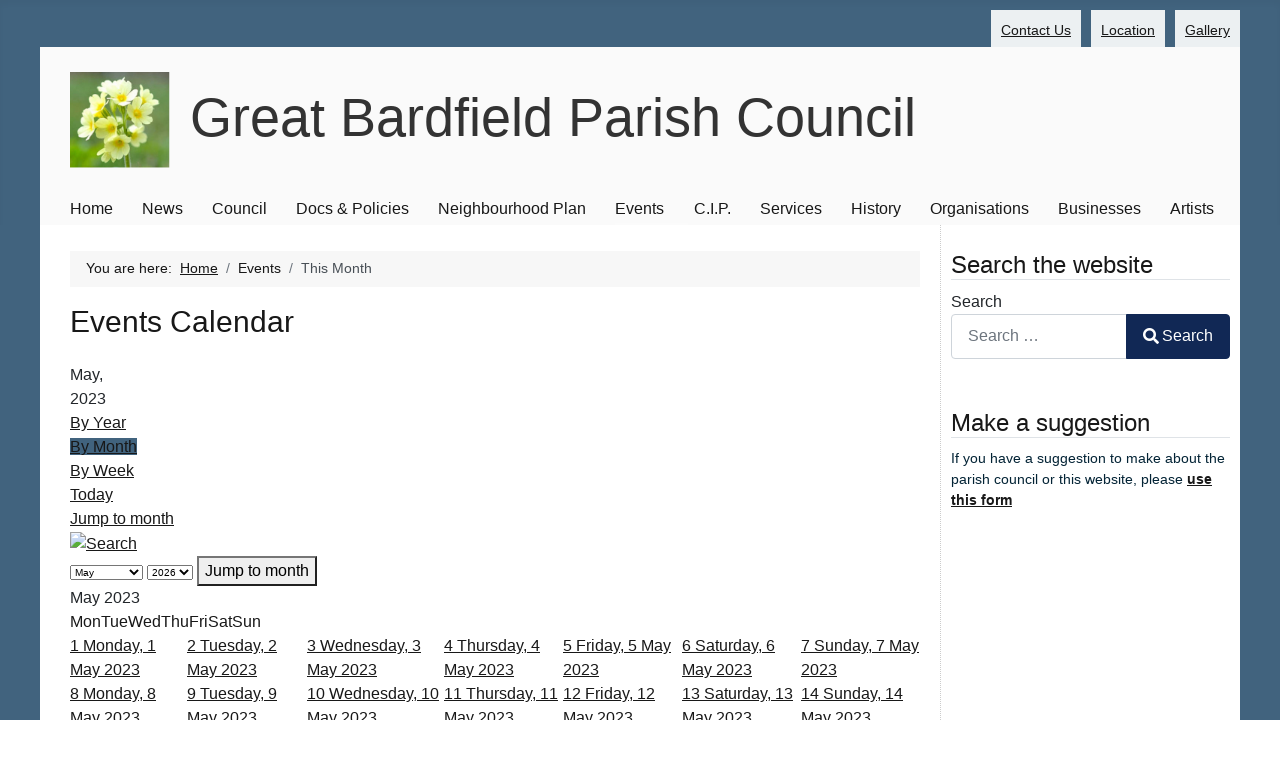

--- FILE ---
content_type: text/html; charset=utf-8
request_url: https://www.greatbardfield-pc.gov.uk/index.php/events/this-month/monthcalendar/2023/5/-
body_size: 7741
content:
<!DOCTYPE html>
<html lang="en-gb" dir="ltr">
<head>
    <meta charset="utf-8">
	<meta name="robots" content="index,follow">
	<meta name="viewport" content="width=device-width, initial-scale=1">
	<meta name="description" content="Great Bardfield Parish Council website">
	<title>Great Bardfield Parish Council - Events</title>
	<link href="https://www.greatbardfield-pc.gov.uk/index.php?option=com_jevents&amp;task=modlatest.rss&amp;format=feed&amp;type=rss&amp;Itemid=419&amp;modid=0" rel="alternate" type="application/rss+xml" title="RSS 2.0">
	<link href="https://www.greatbardfield-pc.gov.uk/index.php?option=com_jevents&amp;task=modlatest.rss&amp;format=feed&amp;type=atom&amp;Itemid=419&amp;modid=0" rel="alternate" type="application/atom+xml" title="Atom 1.0">
	<link href="/media/system/images/joomla-favicon.svg" rel="icon" type="image/svg+xml">
	<link href="/media/system/images/favicon.ico" rel="alternate icon" type="image/vnd.microsoft.icon">
	<link href="/media/system/images/joomla-favicon-pinned.svg" rel="mask-icon" color="#000">

    <link href="/media/system/css/joomla-fontawesome.min.css?78a657cf88a6d8870d008b76d8b17459" rel="lazy-stylesheet" /><noscript><link href="/media/system/css/joomla-fontawesome.min.css?78a657cf88a6d8870d008b76d8b17459" rel="stylesheet" /></noscript>
	<link href="/media/templates/site/cassiopeia/css/global/colors_standard.min.css?78a657cf88a6d8870d008b76d8b17459" rel="stylesheet" />
	<link href="/media/templates/site/cassiopeia/css/template.min.css?78a657cf88a6d8870d008b76d8b17459" rel="stylesheet" />
	<link href="/media/templates/site/cassiopeia/css/vendor/joomla-custom-elements/joomla-alert.min.css?0.2.0" rel="stylesheet" />
	<link href="/media/com_jevents/lib_jevmodal/css/jevmodal.css" rel="stylesheet" />
	<link href="/components/com_jevents/assets/css/eventsadmin.css?v=3.6.48" rel="stylesheet" />
	<link href="/components/com_jevents/views/flat/assets/css/events_css.css?v=3.6.48" rel="stylesheet" />
	<link href="/components/com_jevents/views/flat/assets/css/modstyle.css?v=3.6.48" rel="stylesheet" />
	<style>:root {
		--hue: 214;
		--template-bg-light: #f0f4fb;
		--template-text-dark: #495057;
		--template-text-light: #ffffff;
		--template-link-color: #2a69b8;
		--template-special-color: #001B4C;
		
	}</style>
	<style>.childcat {display:none;}</style>

    <script type="application/json" class="joomla-script-options new">{"bootstrap.popover":{".hasjevtip":{"animation":true,"container":"#jevents_body","delay":1,"html":true,"placement":"top","trigger":"hover focus","offset":[0,10],"boundary":"scrollParent"}},"joomla.jtext":{"MOD_FINDER_SEARCH_VALUE":"Search &hellip;","ERROR":"Error","MESSAGE":"Message","NOTICE":"Notice","WARNING":"Warning","JCLOSE":"Close","JOK":"OK","JOPEN":"Open"},"system.paths":{"root":"","rootFull":"https:\/\/www.greatbardfield-pc.gov.uk\/","base":"","baseFull":"https:\/\/www.greatbardfield-pc.gov.uk\/"},"csrf.token":"447f20dbf0419b59fc46f7d15397d61b"}</script>
	<script src="/media/system/js/core.min.js?3b2c7481f479d57ca6a59403341a2e378a288779"></script>
	<script src="/media/vendor/bootstrap/js/bootstrap-es5.min.js?5.1.3" nomodule defer></script>
	<script src="/media/com_finder/js/finder-es5.min.js?bad573eb3c559a3e1070529bf0ccb8d8745ba5f3" nomodule defer></script>
	<script src="/media/system/js/messages-es5.min.js?42aff9798f66753bdb448b926baf2140f17f2c07" nomodule defer></script>
	<script src="/media/vendor/jquery/js/jquery.min.js?3.6.0"></script>
	<script src="/media/legacy/js/jquery-noconflict.min.js?04499b98c0305b16b373dff09fe79d1290976288"></script>
	<script src="/media/vendor/bootstrap/js/alert.min.js?5.1.3" type="module"></script>
	<script src="/media/vendor/bootstrap/js/button.min.js?5.1.3" type="module"></script>
	<script src="/media/vendor/bootstrap/js/carousel.min.js?5.1.3" type="module"></script>
	<script src="/media/vendor/bootstrap/js/collapse.min.js?5.1.3" type="module"></script>
	<script src="/media/vendor/bootstrap/js/dropdown.min.js?5.1.3" type="module"></script>
	<script src="/media/vendor/bootstrap/js/modal.min.js?5.1.3" type="module"></script>
	<script src="/media/vendor/bootstrap/js/offcanvas.min.js?5.1.3" type="module"></script>
	<script src="/media/vendor/bootstrap/js/popover.min.js?5.1.3" type="module"></script>
	<script src="/media/vendor/bootstrap/js/scrollspy.min.js?5.1.3" type="module"></script>
	<script src="/media/vendor/bootstrap/js/tab.min.js?5.1.3" type="module"></script>
	<script src="/media/vendor/bootstrap/js/toast.min.js?5.1.3" type="module"></script>
	<script src="/media/templates/site/cassiopeia/js/template.min.js?78a657cf88a6d8870d008b76d8b17459" defer></script>
	<script src="/media/com_finder/js/finder.min.js?29fe670bb180ec95c613a0e6aa6df738d9de97d4" type="module"></script>
	<script src="/media/mod_menu/js/menu-es5.min.js?78a657cf88a6d8870d008b76d8b17459" nomodule defer></script>
	<script src="/media/system/js/messages.min.js?7425e8d1cb9e4f061d5e30271d6d99b085344117" type="module"></script>
	<script src="/components/com_jevents/assets/js/jQnc.min.js?v=3.6.48"></script>
	<script src="/media/com_jevents/lib_jevmodal/js/jevmodal.min.js"></script>
	<script type="application/ld+json">{"@context":"https:\/\/schema.org","@type":"BreadcrumbList","itemListElement":[{"@type":"ListItem","position":1,"item":{"@id":"https:\/\/www.greatbardfield-pc.gov.uk\/index.php","name":"Home"}},{"@type":"ListItem","position":2,"item":{"@id":"https:\/\/www.greatbardfield-pc.gov.uk\/index.php\/events\/this-month","name":"This Month"}}]}</script>
	<script>document.addEventListener('DOMContentLoaded', function() {
   var elements = document.querySelectorAll(".hasjevtip");
   elements.forEach(function(myPopoverTrigger)
   {
        myPopoverTrigger.addEventListener('show.bs.popover', function () {
            var title = myPopoverTrigger.getAttribute('data-bs-original-title') || false;
            if (title)
            {
                const popover = bootstrap.Popover.getInstance(myPopoverTrigger);
                if (popover.tip) 
                {
                    var header = popover.tip.querySelector('.popover-header');
                    if (header) {
                        header.outerHTML = title;
                    }
                }
            }
        })
   });
});</script>
	<!--[if lte IE 6]>
<link rel="stylesheet" href="https://www.greatbardfield-pc.gov.uk/components/com_jevents/views/flat/assets/css/ie6.css" />
<![endif]-->

</head>

<body class="site com_jevents wrapper-static view-month layout-calendar task-month.calendar itemid-419 has-sidebar-right">
    <header class="header container-header full-width">

                    <div class="container-topbar">
            <ul class="mod-menu mod-list nav ">
<li class="nav-item item-407"><a href="/index.php/top-contact-us" >Contact Us</a></li><li class="nav-item item-447"><a href="/index.php/location" >Location</a></li><li class="nav-item item-533"><a href="/index.php/the-gallery" >Gallery</a></li></ul>

            </div>
        
        
                    <div class="grid-child">
                <div class="navbar-brand">
                  <a href="#" id="amenubtn"><img src="/images/menu3.jpg" alt="Menu button" id="menubtn"></a>
                    <a class="brand-logo" href="/">
                        <img class="logo d-inline-block" src="/media/templates/site/cassiopeia/images/logo.svg" alt="Great Bardfield Parish Council logo"><h1>Great Bardfield Parish Council</h1>
                    </a>
                    
                                    </div>
            </div>
        
                    <div class="grid-child container-nav">
                                    <ul class="mod-menu mod-list nav ">
<li class="nav-item item-571 default"><a href="/index.php" >Home</a></li><li class="nav-item item-456"><a href="/index.php/latest-news-items" >News</a></li><li class="nav-item item-397 deeper parent"><span class="mod-menu__heading nav-header ">Council</span>
<ul class="mod-menu__sub list-unstyled small"><li class="nav-item item-653"><a href="/index.php/the-council/council-main" >The Council</a></li><li class="nav-item item-521 deeper parent"><span class="mod-menu__heading nav-header ">Agendas</span>
<ul class="mod-menu__sub list-unstyled small"><li class="nav-item item-697"><a href="/index.php/the-council/council-agendas/2025" >2025</a></li><li class="nav-item item-694"><a href="/index.php/the-council/council-agendas/2024" >2024</a></li><li class="nav-item item-573"><a href="/index.php/the-council/council-agendas/2023" >2023</a></li><li class="nav-item item-565"><a href="/index.php/the-council/council-agendas/2022" >2022</a></li><li class="nav-item item-559"><a href="/index.php/the-council/council-agendas/2021" >2021</a></li><li class="nav-item item-552"><a href="/index.php/the-council/council-agendas/2020" >2020</a></li><li class="nav-item item-545"><a href="/index.php/the-council/council-agendas/2019" >2019</a></li><li class="nav-item item-535"><a href="/index.php/the-council/council-agendas/2018" >2018</a></li><li class="nav-item item-522"><a href="/index.php/the-council/council-agendas/2017" >2017</a></li><li class="nav-item item-523"><a href="/index.php/the-council/council-agendas/2016" >2016</a></li></ul></li><li class="nav-item item-517 deeper parent"><span class="mod-menu__heading nav-header ">Minutes</span>
<ul class="mod-menu__sub list-unstyled small"><li class="nav-item item-705"><a href="/index.php/the-council/council-minutes/minutes-2026" >2026</a></li><li class="nav-item item-698"><a href="/index.php/the-council/council-minutes/minutes-2025" >2025</a></li><li class="nav-item item-695"><a href="/index.php/the-council/council-minutes/minutes-2024" >2024</a></li><li class="nav-item item-574"><a href="/index.php/the-council/council-minutes/minutes-2023" >2023</a></li><li class="nav-item item-566"><a href="/index.php/the-council/council-minutes/minutes-2022" >2022</a></li><li class="nav-item item-560"><a href="/index.php/the-council/council-minutes/minutes-2021" >2021</a></li><li class="nav-item item-553"><a href="/index.php/the-council/council-minutes/minutes-2020" >2020</a></li><li class="nav-item item-546"><a href="/index.php/the-council/council-minutes/minutes-2019" >2019</a></li><li class="nav-item item-536"><a href="/index.php/the-council/council-minutes/minutes-2018" >2018</a></li><li class="nav-item item-518"><a href="/index.php/the-council/council-minutes/minutes-2017" >2017</a></li><li class="nav-item item-519"><a href="/index.php/the-council/council-minutes/minutes-2016" >2016</a></li><li class="nav-item item-520"><a href="/index.php/the-council/council-minutes/minutes-2015" >2015</a></li></ul></li><li class="nav-item item-537"><a href="/index.php/the-council/contact-information" >Contact Information</a></li><li class="nav-item item-411 deeper parent"><span class="mod-menu__heading nav-header ">Who Are We?</span>
<ul class="mod-menu__sub list-unstyled small"><li class="nav-item item-528"><a href="/index.php/the-council/who-are-we/carolynne-ruffle" >Carolynne Ruffle</a></li><li class="nav-item item-527"><a href="/index.php/the-council/who-are-we/peter-walmsley" >Peter Walmsley</a></li><li class="nav-item item-526"><a href="/index.php/the-council/who-are-we/janet-dyson" >Janet Dyson</a></li><li class="nav-item item-530"><a href="/index.php/the-council/who-are-we/darren-hockley" >Darren Hockley</a></li><li class="nav-item item-531"><a href="/index.php/the-council/who-are-we/iain-graham" >Iain Graham</a></li><li class="nav-item item-532"><a href="/index.php/the-council/who-are-we/richard-winsborough" >Richard Winsborough</a></li><li class="nav-item item-702"><a href="/index.php/the-council/who-are-we/mark-wells" >Mark Wells</a></li></ul></li><li class="nav-item item-412"><a href="/index.php/the-council/what-do-we-do" >What Do We Do?</a></li><li class="nav-item item-413"><a href="/index.php/the-council/annual-report" >Annual Report</a></li><li class="nav-item item-538 deeper parent"><a href="/index.php/the-council/chairman-s-monthly-report" >Chairman's Monthly Report</a><ul class="mod-menu__sub list-unstyled small"><li class="nav-item item-561"><a href="/index.php/the-council/chairman-s-monthly-report/2023" >2023</a></li></ul></li><li class="nav-item item-414"><a href="/index.php/the-council/meeting-dates" >Meeting Dates</a></li><li class="nav-item item-416"><a href="/index.php/the-council/consultations" >Consultations</a></li><li class="nav-item item-417"><a href="/index.php/the-council/register-of-interest" >Register of Interest</a></li></ul></li><li class="nav-item item-406 deeper parent"><span class="mod-menu__heading nav-header ">Docs &amp; Policies</span>
<ul class="mod-menu__sub list-unstyled small"><li class="nav-item item-543"><a href="/index.php/documents-policies/general-data-protection-regulations" >General Data Protection Regulations</a></li><li class="nav-item item-551"><a href="/index.php/documents-policies/docs-policies" >Documents &amp; Policies</a></li><li class="nav-item item-418 deeper parent"><span class="mod-menu__heading nav-header ">Finance</span>
<ul class="mod-menu__sub list-unstyled small"><li class="nav-item item-562"><a href="/index.php/documents-policies/finance/budget-precept" >Budget &amp; Precept</a></li><li class="nav-item item-699"><a href="/index.php/documents-policies/finance/annual-return-2025" >Annual Return 2025</a></li><li class="nav-item item-696"><a href="/index.php/documents-policies/finance/annual-return-2024" >Annual Return 2024</a></li><li class="nav-item item-693"><a href="/index.php/documents-policies/finance/annual-return-2023" >Annual Return 2023</a></li><li class="nav-item item-570"><a href="/index.php/documents-policies/finance/annual-return-2022" >Annual Return 2022</a></li><li class="nav-item item-563"><a href="/index.php/documents-policies/finance/annual-return-2021" >Annual Return 2021</a></li><li class="nav-item item-554"><a href="/index.php/documents-policies/finance/annual-return-2020" >Annual Return 2020</a></li><li class="nav-item item-548"><a href="/index.php/documents-policies/finance/annual-return-2019" >Annual Return 2019</a></li><li class="nav-item item-544"><a href="/index.php/documents-policies/finance/annual-return-2018" >Annual Return 2018</a></li><li class="nav-item item-558"><a href="/index.php/documents-policies/finance/finance-archive" >Archive</a></li></ul></li><li class="nav-item item-564"><a href="/index.php/documents-policies/gb-pavilion-project" >GB Pavilion Project </a></li></ul></li><li class="nav-item item-550 deeper parent"><span class="mod-menu__heading nav-header ">Neighbourhood Plan</span>
<ul class="mod-menu__sub list-unstyled small"><li class="nav-item item-692"><a href="/index.php/neighbourhood-plan/nhood-plan" >Neighbourhood Plan</a></li><li class="nav-item item-555 deeper parent"><a href="/index.php/neighbourhood-plan/current-documents" >Current Documents</a><ul class="mod-menu__sub list-unstyled small"><li class="nav-item item-557"><a href="/index.php/neighbourhood-plan/current-documents/team-meetings" >Team Meetings</a></li></ul></li><li class="nav-item item-556"><a href="/index.php/neighbourhood-plan/historic-documents" >Historic Documents</a></li></ul></li><li class="nav-item item-398 active deeper parent"><span class="mod-menu__heading nav-header ">Events</span>
<ul class="mod-menu__sub list-unstyled small"><li class="nav-item item-419 current active"><a href="/index.php/events/this-month" aria-current="page">This Month</a></li><li class="nav-item item-420"><a href="/index.php/events/this-year" >This Year</a></li></ul></li><li class="nav-item item-399 divider deeper parent"><span class="mod-menu__separator separator ">C.I.P.</span>
<ul class="mod-menu__sub list-unstyled small"><li class="nav-item item-421"><a href="/index.php/c-i-p/cip" >Community Information Point</a></li></ul></li><li class="nav-item item-400 divider deeper parent"><span class="mod-menu__separator separator ">Services</span>
<ul class="mod-menu__sub list-unstyled small"><li class="nav-item item-422"><a href="/index.php/village-services/great-bardfield-primary-school" >Great Bardfield Primary School</a></li><li class="nav-item item-423"><a href="/index.php/village-services/police-district-county-council" >Police / District &amp; County Council</a></li><li class="nav-item item-424"><a href="/index.php/village-services/local-tourism" >Local Tourism</a></li><li class="nav-item item-425"><a href="/index.php/village-services/medical" >Medical</a></li><li class="nav-item item-427"><a href="/index.php/village-services/contact-the-elderly-group" >Contact The Elderly Group</a></li><li class="nav-item item-428"><a href="/index.php/village-services/st-mary-s-church" >St.Mary's Church</a></li><li class="nav-item item-429"><a href="/index.php/village-services/holy-spirit-rc" >Holy Spirit RC</a></li><li class="nav-item item-534"><a href="/index.php/village-services/bardfield-quaker-meeting" >Bardfield Quaker Meeting</a></li><li class="nav-item item-431"><a href="/index.php/village-services/scouting" >Scouting</a></li><li class="nav-item item-430"><a href="/index.php/village-services/citizens-advice-bureau" >Citizens Advice Bureau</a></li></ul></li><li class="nav-item item-401"><a href="/index.php/history" >History</a></li><li class="nav-item item-402 divider deeper parent"><span class="mod-menu__separator separator ">Organisations</span>
<ul class="mod-menu__sub list-unstyled small"><li class="nav-item item-432"><a href="/index.php/village-organisations/after-school-club" >After School Club</a></li><li class="nav-item item-433"><a href="/index.php/village-organisations/bardfield-boules" >Bardfield Boules</a></li><li class="nav-item item-434"><a href="/index.php/village-organisations/bardfield-carpet-bowls" >Bardfield Carpet Bowls</a></li><li class="nav-item item-704"><a href="/index.php/village-organisations/bardfield-pavilion" >Bardfield Pavilion</a></li><li class="nav-item item-435"><a href="/index.php/village-organisations/bardfield-players" >Bardfield Players</a></li><li class="nav-item item-436"><a href="/index.php/village-organisations/cinema-club" >Cinema Club</a></li><li class="nav-item item-437"><a href="/index.php/village-organisations/community-choir" >Community Choir</a></li><li class="nav-item item-438"><a href="/index.php/village-organisations/little-bardfield-cricket-club" >Cricket Club</a></li><li class="nav-item item-439"><a href="/index.php/village-organisations/gb-bell-ringers" >GB Bell Ringers</a></li><li class="nav-item item-440"><a href="/index.php/village-organisations/bardfield-charities" >Bardfield Charities</a></li><li class="nav-item item-441"><a href="/index.php/village-organisations/historical-society" >Historical Society</a></li><li class="nav-item item-442"><a href="/index.php/village-organisations/horticultural-society" >Horticultural Society</a></li><li class="nav-item item-458"><a href="/index.php/village-organisations/town-hall" >Town Hall</a></li><li class="nav-item item-443"><a href="/index.php/village-organisations/tuesday-club" >Tuesday Club</a></li><li class="nav-item item-444"><a href="/index.php/village-organisations/great-bardfield-w-e-a" >Great Bardfield W.E.A.</a></li></ul></li><li class="nav-item item-446"><a href="/index.php/great-bardfield-businesses" >Businesses</a></li><li class="nav-item item-469"><a href="/index.php/artists" >Artists</a></li></ul>

                                            </div>
            </header>

    <div class="site-grid">
        
        
        
        
        <div class="grid-child container-component">
            <nav class="mod-breadcrumbs__wrapper" aria-label="Breadcrumbs">
    <ol class="mod-breadcrumbs breadcrumb px-3 py-2">
                    <li class="mod-breadcrumbs__here float-start">
                You are here: &#160;
            </li>
        
        <li class="mod-breadcrumbs__item breadcrumb-item"><a href="/index.php" class="pathway"><span>Home</span></a></li><li class="mod-breadcrumbs__item breadcrumb-item"><span>Events</span></li><li class="mod-breadcrumbs__item breadcrumb-item active"><span>This Month</span></li>    </ol>
    </nav>

            
            <div id="system-message-container" aria-live="polite"></div>

            <main>
            	<!-- Event Calendar and Lists Powered by JEvents //-->
		<div id="jevents">
	<div class="contentpaneopen jeventpage     jevbootstrap" id="jevents_header">
							<h2 class="contentheading">Events Calendar</h2>
				</div>
	<div class="jev_clear"></div>
	<div class="contentpaneopen  jeventpage   jevbootstrap" id="jevents_body">
	<div class='jev_pretoolbar'></div>		<div class='month_date'><div class='month_title'>May, </div><div class='month_title_year'>  2023</div></div>		<div class="new-navigation">
			<div class="nav-items">
									<div id="nav-year" >
						<a href="/index.php/events/this-month/eventsbyyear/2023/-"
						   title="By Year">
							By Year</a>
					</div>
													<div id="nav-month" class="active">
						<a href="/index.php/events/this-month/monthcalendar/2023/5/-"
						   title="By Month">                            By Month</a>
					</div>
													<div id="nav-week">
						<a href="/index.php/events/this-month/eventsbyweek/2023/05/15/-"
						   title="By Week">
							By Week</a>
					</div>
													<div id="nav-today">
						<a href="/index.php/events/this-month/eventsbyday/2026/1/19/-"
						   title="Today">
							Today</a>
					</div>
															<div id="nav-jumpto">
			<a href="#"
			   onclick="if (jevjq('#jumpto').hasClass('jev_none')) {jevjq('#jumpto').removeClass('jev_none');} else {jevjq('#jumpto').addClass('jev_none')}return false;"
			   title="Jump to month">
				Jump to month			</a>
		</div>
																						</div>
							<div id="nav-search">
					<a href="/index.php/events/this-month/search_form/-"
					   title="Search">
						<img src="https://www.greatbardfield-pc.gov.uk/components/com_jevents/views/flat/assets/images/icon-search.gif" alt="Search"/>
					</a>
				</div>
								<div id="jumpto"  class="jev_none">
			<form name="BarNav" action="/index.php/events/this-month/monthcalendar/2023/5/-" method="get">
				<input type="hidden" name="option" value="com_jevents" />
				<input type="hidden" name="task" value="month.calendar" />
				<input type="hidden" name="catids" value=""/><select id="month" name="month" style="font-size:10px;">
	<option value="01">January</option>
	<option value="02">February</option>
	<option value="03">March</option>
	<option value="04">April</option>
	<option value="05" selected="selected">May</option>
	<option value="06">June</option>
	<option value="07">July</option>
	<option value="08">August</option>
	<option value="09">September</option>
	<option value="10">October</option>
	<option value="11">November</option>
	<option value="12">December</option>
</select>
<select id="year" name="year" style="font-size:10px;">
	<option value="2026">2026</option>
	<option value="2027">2027</option>
	<option value="2028">2028</option>
	<option value="2029">2029</option>
	<option value="2030">2030</option>
	<option value="2031">2031</option>
</select>
				<button onclick="submit(this.form)">Jump to month</button>
				<input type="hidden" name="Itemid" value="419" />
			</form>
		</div>
		

		</div>
			<div class="jev_toprow jev_monthv">
	    <div class="jev_header2">
			<div class="previousmonth" >
		      				</div>
			<div class="currentmonth">
				May 2023			</div>
			<div class="nextmonth">
		      				</div>
			
		</div>
	</div>

            <table border="0" cellpadding="0" class="cal_top_day_names">
            <tr valign="top">
                					<td class="cal_daysnames">
						<span class="monday">
                            Mon                        </span>
					</td>
                    					<td class="cal_daysnames">
						<span class="tuesday">
                            Tue                        </span>
					</td>
                    					<td class="cal_daysnames">
						<span class="wednesday">
                            Wed                        </span>
					</td>
                    					<td class="cal_daysnames">
						<span class="thursday">
                            Thu                        </span>
					</td>
                    					<td class="cal_daysnames">
						<span class="friday">
                            Fri                        </span>
					</td>
                    					<td class="cal_daysnames">
						<span class="saturday">
                            Sat                        </span>
					</td>
                    					<td class="cal_daysnames">
						<span class="sunday">
                            Sun                        </span>
					</td>
                                </tr>
            </table>
        <table border="0" cellspacing="1" cellpadding="0" class="cal_table">
            			<tr class="cal_cell_rows">
                                    <td class="cal_daysnoevents">
                                         	<a class="cal_daylink" href="/index.php/events/this-month/eventsbyday/2023/5/1/-" title="Go to calendar - current day">
			    <span class="calview">1</span>
			    <span class="listview">				
				Monday,  1 May 2023			    </span>
			</a>
                        </td>
                    <td class="cal_daysnoevents">
                                         	<a class="cal_daylink" href="/index.php/events/this-month/eventsbyday/2023/5/2/-" title="Go to calendar - current day">
			    <span class="calview">2</span>
			    <span class="listview">				
				Tuesday,  2 May 2023			    </span>
			</a>
                        </td>
                    <td class="cal_daysnoevents">
                                         	<a class="cal_daylink" href="/index.php/events/this-month/eventsbyday/2023/5/3/-" title="Go to calendar - current day">
			    <span class="calview">3</span>
			    <span class="listview">				
				Wednesday,  3 May 2023			    </span>
			</a>
                        </td>
                    <td class="cal_daysnoevents">
                                         	<a class="cal_daylink" href="/index.php/events/this-month/eventsbyday/2023/5/4/-" title="Go to calendar - current day">
			    <span class="calview">4</span>
			    <span class="listview">				
				Thursday,  4 May 2023			    </span>
			</a>
                        </td>
                    <td class="cal_daysnoevents">
                                         	<a class="cal_daylink" href="/index.php/events/this-month/eventsbyday/2023/5/5/-" title="Go to calendar - current day">
			    <span class="calview">5</span>
			    <span class="listview">				
				Friday,  5 May 2023			    </span>
			</a>
                        </td>
                    <td class="cal_daysnoevents">
                                         	<a class="cal_daylink" href="/index.php/events/this-month/eventsbyday/2023/5/6/-" title="Go to calendar - current day">
			    <span class="calview">6</span>
			    <span class="listview">				
				Saturday,  6 May 2023			    </span>
			</a>
                        </td>
                    <td class="cal_daysnoevents">
                                         	<a class="cal_daylink" href="/index.php/events/this-month/eventsbyday/2023/5/7/-" title="Go to calendar - current day">
			    <span class="calview">7</span>
			    <span class="listview">				
				Sunday,  7 May 2023			    </span>
			</a>
                        </td>
</tr>
			<tr class="cal_cell_rows">
                                    <td class="cal_daysnoevents">
                                         	<a class="cal_daylink" href="/index.php/events/this-month/eventsbyday/2023/5/8/-" title="Go to calendar - current day">
			    <span class="calview">8</span>
			    <span class="listview">				
				Monday,  8 May 2023			    </span>
			</a>
                        </td>
                    <td class="cal_daysnoevents">
                                         	<a class="cal_daylink" href="/index.php/events/this-month/eventsbyday/2023/5/9/-" title="Go to calendar - current day">
			    <span class="calview">9</span>
			    <span class="listview">				
				Tuesday,  9 May 2023			    </span>
			</a>
                        </td>
                    <td class="cal_daysnoevents">
                                         	<a class="cal_daylink" href="/index.php/events/this-month/eventsbyday/2023/5/10/-" title="Go to calendar - current day">
			    <span class="calview">10</span>
			    <span class="listview">				
				Wednesday, 10 May 2023			    </span>
			</a>
                        </td>
                    <td class="cal_daysnoevents">
                                         	<a class="cal_daylink" href="/index.php/events/this-month/eventsbyday/2023/5/11/-" title="Go to calendar - current day">
			    <span class="calview">11</span>
			    <span class="listview">				
				Thursday, 11 May 2023			    </span>
			</a>
                        </td>
                    <td class="cal_daysnoevents">
                                         	<a class="cal_daylink" href="/index.php/events/this-month/eventsbyday/2023/5/12/-" title="Go to calendar - current day">
			    <span class="calview">12</span>
			    <span class="listview">				
				Friday, 12 May 2023			    </span>
			</a>
                        </td>
                    <td class="cal_daysnoevents">
                                         	<a class="cal_daylink" href="/index.php/events/this-month/eventsbyday/2023/5/13/-" title="Go to calendar - current day">
			    <span class="calview">13</span>
			    <span class="listview">				
				Saturday, 13 May 2023			    </span>
			</a>
                        </td>
                    <td class="cal_daysnoevents">
                                         	<a class="cal_daylink" href="/index.php/events/this-month/eventsbyday/2023/5/14/-" title="Go to calendar - current day">
			    <span class="calview">14</span>
			    <span class="listview">				
				Sunday, 14 May 2023			    </span>
			</a>
                        </td>
</tr>
			<tr class="cal_cell_rows">
                                    <td class="cal_daysnoevents">
                                         	<a class="cal_daylink" href="/index.php/events/this-month/eventsbyday/2023/5/15/-" title="Go to calendar - current day">
			    <span class="calview">15</span>
			    <span class="listview">				
				Monday, 15 May 2023			    </span>
			</a>
                        </td>
                    <td class="cal_daysnoevents">
                                         	<a class="cal_daylink" href="/index.php/events/this-month/eventsbyday/2023/5/16/-" title="Go to calendar - current day">
			    <span class="calview">16</span>
			    <span class="listview">				
				Tuesday, 16 May 2023			    </span>
			</a>
                        </td>
                    <td class="cal_daysnoevents">
                                         	<a class="cal_daylink" href="/index.php/events/this-month/eventsbyday/2023/5/17/-" title="Go to calendar - current day">
			    <span class="calview">17</span>
			    <span class="listview">				
				Wednesday, 17 May 2023			    </span>
			</a>
                        </td>
                    <td class="cal_daysnoevents">
                                         	<a class="cal_daylink" href="/index.php/events/this-month/eventsbyday/2023/5/18/-" title="Go to calendar - current day">
			    <span class="calview">18</span>
			    <span class="listview">				
				Thursday, 18 May 2023			    </span>
			</a>
                        </td>
                    <td class="cal_daysnoevents">
                                         	<a class="cal_daylink" href="/index.php/events/this-month/eventsbyday/2023/5/19/-" title="Go to calendar - current day">
			    <span class="calview">19</span>
			    <span class="listview">				
				Friday, 19 May 2023			    </span>
			</a>
                        </td>
                    <td class="cal_daysnoevents">
                                         	<a class="cal_daylink" href="/index.php/events/this-month/eventsbyday/2023/5/20/-" title="Go to calendar - current day">
			    <span class="calview">20</span>
			    <span class="listview">				
				Saturday, 20 May 2023			    </span>
			</a>
                        </td>
                    <td class="cal_daysnoevents">
                                         	<a class="cal_daylink" href="/index.php/events/this-month/eventsbyday/2023/5/21/-" title="Go to calendar - current day">
			    <span class="calview">21</span>
			    <span class="listview">				
				Sunday, 21 May 2023			    </span>
			</a>
                        </td>
</tr>
			<tr class="cal_cell_rows">
                                    <td class="cal_daysnoevents">
                                         	<a class="cal_daylink" href="/index.php/events/this-month/eventsbyday/2023/5/22/-" title="Go to calendar - current day">
			    <span class="calview">22</span>
			    <span class="listview">				
				Monday, 22 May 2023			    </span>
			</a>
                        </td>
                    <td class="cal_daysnoevents">
                                         	<a class="cal_daylink" href="/index.php/events/this-month/eventsbyday/2023/5/23/-" title="Go to calendar - current day">
			    <span class="calview">23</span>
			    <span class="listview">				
				Tuesday, 23 May 2023			    </span>
			</a>
                        </td>
                    <td class="cal_daysnoevents">
                                         	<a class="cal_daylink" href="/index.php/events/this-month/eventsbyday/2023/5/24/-" title="Go to calendar - current day">
			    <span class="calview">24</span>
			    <span class="listview">				
				Wednesday, 24 May 2023			    </span>
			</a>
                        </td>
                    <td class="cal_daysnoevents">
                                         	<a class="cal_daylink" href="/index.php/events/this-month/eventsbyday/2023/5/25/-" title="Go to calendar - current day">
			    <span class="calview">25</span>
			    <span class="listview">				
				Thursday, 25 May 2023			    </span>
			</a>
                        </td>
                    <td class="cal_daysnoevents">
                                         	<a class="cal_daylink" href="/index.php/events/this-month/eventsbyday/2023/5/26/-" title="Go to calendar - current day">
			    <span class="calview">26</span>
			    <span class="listview">				
				Friday, 26 May 2023			    </span>
			</a>
                        </td>
                    <td class="cal_daysnoevents">
                                         	<a class="cal_daylink" href="/index.php/events/this-month/eventsbyday/2023/5/27/-" title="Go to calendar - current day">
			    <span class="calview">27</span>
			    <span class="listview">				
				Saturday, 27 May 2023			    </span>
			</a>
                        </td>
                    <td class="cal_daysnoevents">
                                         	<a class="cal_daylink" href="/index.php/events/this-month/eventsbyday/2023/5/28/-" title="Go to calendar - current day">
			    <span class="calview">28</span>
			    <span class="listview">				
				Sunday, 28 May 2023			    </span>
			</a>
                        </td>
</tr>
			<tr class="cal_cell_rows">
                                    <td class="cal_daysnoevents">
                                         	<a class="cal_daylink" href="/index.php/events/this-month/eventsbyday/2023/5/29/-" title="Go to calendar - current day">
			    <span class="calview">29</span>
			    <span class="listview">				
				Monday, 29 May 2023			    </span>
			</a>
                        </td>
                    <td class="cal_daysnoevents">
                                         	<a class="cal_daylink" href="/index.php/events/this-month/eventsbyday/2023/5/30/-" title="Go to calendar - current day">
			    <span class="calview">30</span>
			    <span class="listview">				
				Tuesday, 30 May 2023			    </span>
			</a>
                        </td>
                    <td class="cal_daysnoevents">
                                         	<a class="cal_daylink" href="/index.php/events/this-month/eventsbyday/2023/5/31/-" title="Go to calendar - current day">
			    <span class="calview">31</span>
			    <span class="listview">				
				Wednesday, 31 May 2023			    </span>
			</a>
                        </td>
                    <td width="14%" class="cal_daysoutofmonth" valign="top">
                        1                    </td>
                    	                    <td width="14%" class="cal_daysoutofmonth" valign="top">
                        2                    </td>
                    	                    <td width="14%" class="cal_daysoutofmonth" valign="top">
                        3                    </td>
                    	                    <td width="14%" class="cal_daysoutofmonth" valign="top">
                        4                    </td>
                    	</tr>
</table>
<div class="event_legend_container"><div class="event_legend_item activechildcat" style="border-color:#CCCCFF"><div class="event_legend_name" style="border-color:#CCCCFF"><a href="/index.php/events/this-month/monthcalendar/2023/5/31" title="DEFAULT">DEFAULT</a></div>
</div>
<div class="event_legend_item " style="border-color:#d3d3d3"><div class="event_legend_name" style="border-color:#d3d3d3"><a href="/index.php/events/this-month/monthcalendar/2023/5/-" title="All Categories ...">All Categories ...</a></div>
<div class="event_legend_desc"  style="border-color:#d3d3d3">Show events from all categories</div></div>
<br style="clear:both" /></div>
<br style='clear:both;height:0px;line-height:0px;'/>	</div>
	</div>
	
            </main>
            
        </div>

                <div class="grid-child container-sidebar-right">
            <div class="sidebar-right card ">
            <h3 class="card-header ">Search the website</h3>        <div class="card-body">
                
<form class="mod-finder js-finder-searchform form-search" action="/index.php/component/finder/search?Itemid=572" method="get" role="search">
    <label for="mod-finder-searchword620" class="finder">Search</label><div class="mod-finder__search input-group"><input type="text" name="q" id="mod-finder-searchword620" class="js-finder-search-query form-control" value="" placeholder="Search &hellip;"><button class="btn btn-primary" type="submit"><span class="icon-search icon-white" aria-hidden="true"></span> Search</button></div>
            <input type="hidden" name="Itemid" value="572"></form>
    </div>
</div>
<div class="sidebar-right card ">
            <h3 class="card-header ">Make a suggestion</h3>        <div class="card-body">
                
<div id="mod-custom574" class="mod-custom custom">
    <p style="color: #042436;">If you have a suggestion to make about the parish council or this website, please <a href="/index.php/make-a-suggestion"><strong>use this form</strong></a></p></div>
    </div>
</div>

        </div>
        
        
            </div>

        <footer class="container-footer footer full-width">
        <div class="grid-child">
            
<div id="mod-custom559" class="mod-custom custom">
    <div style="float: right;">Copyright © Great Bardfield Parish Council</div></div>
<ul class="mod-menu mod-list nav ">
<li class="nav-item item-133"><a href="/index.php/login" >Login</a></li></ul>

        </div>
    </footer>
    
    
    
</body>
</html>
